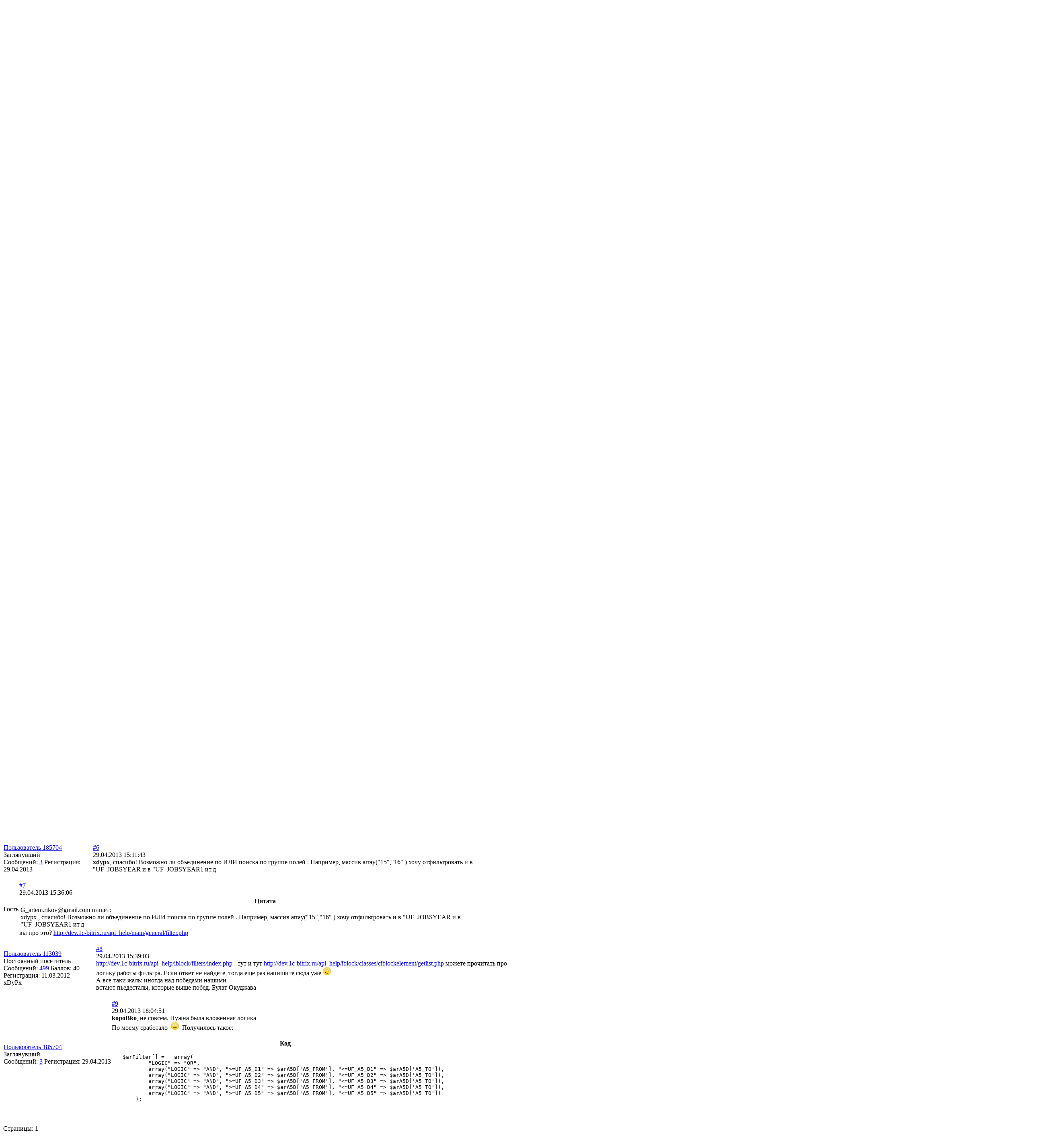

--- FILE ---
content_type: text/html; charset=utf-8
request_url: https://dev.1c-bitrix.ru/community/forums/messages/forum6/topic18257/message283563/
body_size: 14854
content:
<!DOCTYPE HTML>
<html lang="ru-RU" xmlns:fb="http://ogp.me/ns/fb#">
<head>

		<meta http-equiv="Content-Type" content="text/html; charset=utf-8" />
<meta name="description" content="День добрый.Делал вывод пользователей и столкнулся с такой задачей: &quot;Каким образом делается фильтр пользователей через UF?&quot;Код    $filter = Array(&#38;quot;ACTIVE&#38;quot;=&#38;gt;&#38;quot;Y&#38;quot;,&#38;quot;GROUPS_ID&#38;quot;=&#38;gt;Array(5)); $rsUsers = CUser::GetList(($by=&#38;quot;id&#38;quot;), ($order=&#38;quot;desc&#38;quot;), $filter, Array(&#38;quot;SELECT&#38;quot; =&#38;gt; array(&#38;quot;UF_SPECIAL&#38;quot;, &#38;quot;UF_JOBSYEAR&#38;quot;, &#38;quot;UF_WORK_CITY&#38;quot;)));" />
<script data-skip-moving="true">(function(w, d, n) {var cl = "bx-core";var ht = d.documentElement;var htc = ht ? ht.className : undefined;if (htc === undefined || htc.indexOf(cl) !== -1){return;}var ua = n.userAgent;if (/(iPad;)|(iPhone;)/i.test(ua)){cl += " bx-ios";}else if (/Windows/i.test(ua)){cl += ' bx-win';}else if (/Macintosh/i.test(ua)){cl += " bx-mac";}else if (/Linux/i.test(ua) && !/Android/i.test(ua)){cl += " bx-linux";}else if (/Android/i.test(ua)){cl += " bx-android";}cl += (/(ipad|iphone|android|mobile|touch)/i.test(ua) ? " bx-touch" : " bx-no-touch");cl += w.devicePixelRatio && w.devicePixelRatio >= 2? " bx-retina": " bx-no-retina";if (/AppleWebKit/.test(ua)){cl += " bx-chrome";}else if (/Opera/.test(ua)){cl += " bx-opera";}else if (/Firefox/.test(ua)){cl += " bx-firefox";}ht.className = htc ? htc + " " + cl : cl;})(window, document, navigator);</script>


<link href="/bitrix/js/main/core/css/core_image.min.css?16751825954908" type="text/css"  rel="stylesheet" />
<link href="/bitrix/js/ui/design-tokens/dist/ui.design-tokens.min.css?172728310023463" type="text/css"  rel="stylesheet" />
<link href="/bitrix/js/socialservices/css/ss.min.css?16655113494772" type="text/css"  rel="stylesheet" />
<link href="/bitrix/js/ui/fonts/opensans/ui.font.opensans.min.css?16655106042320" type="text/css"  rel="stylesheet" />
<link href="/bitrix/js/main/popup/dist/main.popup.bundle.min.css?176053911328056" type="text/css"  rel="stylesheet" />
<link href="/bitrix/js/main/loader/dist/loader.bundle.min.css?16114221762029" type="text/css"  rel="stylesheet" />
<link href="/bitrix/js/main/core/css/core_viewer.min.css?172728331258384" type="text/css"  rel="stylesheet" />
<link href="/bitrix/components/bitrix/forum/templates/.default/style.min.css?152638200014350" type="text/css"  rel="stylesheet" />
<link href="/bitrix/components/bitrix/forum/templates/.default/themes/gray/style.css?15263820005626" type="text/css"  rel="stylesheet" />
<link href="/bitrix/components/bitrix/forum/templates/.default/styles/additional.min.css?166551078510772" type="text/css"  rel="stylesheet" />
<link href="/bitrix/panel/main/popup.min.css?167518259520774" type="text/css"  rel="stylesheet" />
<link href="/bitrix/templates/dev.1c-bitrix-new/template_style.css?174296889567299" type="text/css"  data-template-style="true"  rel="stylesheet" />
<link href="/bitrix/templates/dev.1c-bitrix-new/media-queries.css?1526382000422" type="text/css"  data-template-style="true"  rel="stylesheet" />
<link href="/bitrix/templates/.default/styles/docco.css?15263820001776" type="text/css"  data-template-style="true"  rel="stylesheet" />
<link href="/bitrix/templates/.default/components/bitrix/system.auth.form/hd_loginform/style.css?1555068145539" type="text/css"  data-template-style="true"  rel="stylesheet" />
<link href="/bitrix/templates/dev.1c-bitrix-new/components/bitrix/search.title/hd_search/style.css?15263820002092" type="text/css"  data-template-style="true"  rel="stylesheet" />
<link href="/bitrix/templates/dev.1c-bitrix-new/components/bitrix/menu/gn_general/style.css?1526382000583" type="text/css"  data-template-style="true"  rel="stylesheet" />
<link href="/bitrix/templates/dev.1c-bitrix-new/components/bitrix/menu/ft_footer/style.css?1526382000583" type="text/css"  data-template-style="true"  rel="stylesheet" />
<link href="/bitrix/templates/1c_bitrix_2018/css/footer-social-networks.min.css?17316531561771" type="text/css"  data-template-style="true"  rel="stylesheet" />







<link rel="alternate" type="application/rss+xml" href="/community/forums/rss/rss2/topic/18257/" />



	
	
<meta name="twitter:card" content="summary_large_image" />
	<meta property="og:image" content="http://www.1c-bitrix.ru/images/shared/community.jpg"/>
				
			<title>1С-Битрикс Разработчикам - Фильтр пользователей по пользовательским полям</title>
	</head>
<body>
<script data-skip-moving="true" type="text/html" data-bx-gdpr-counter-loader="head">(function(w,d,s,l,i){w[l]=w[l]||[];w[l].push({'gtm.start':new Date().getTime(),event:'gtm.js'});var f=d.getElementsByTagName(s)[0],j=d.createElement(s),dl=l!='dataLayer'?'&l='+l:'';j.async=true;j.src='https://www.googletagmanager.com/gtm.js?id='+i+dl;f.parentNode.insertBefore(j,f);})(window,document,'script','dataLayer','GTM-NSRCCHQ');;(function(){(window.Image ? (new Image()) : document.createElement('img')).src =
		location.protocol + '//vk.com/rtrg?r=MlkSeu5ES0x2wGKeGzuoGPtjxWWDYWnFBn5r2z4XHR6OcHlyaY3ofYSkboCYuInWtXnX2yyCBdZJ/2rxLZLLiujPLlop1cVF4Kcp57wxCxMnlIEvgBjaIIaajcswXHuLYOiUomb0sH*/CYMYCLCBn4nfKoNSLxMFPDnsJetVGKU-&pixel_id=1000078383';

	(function (d, w, c) {
		(w[c] = w[c] || []).push(function() {
			try {
				w.yaCounter9405961 = new Ya.Metrika({
					id:9405961,
					clickmap:true,
					trackLinks:true,
					accurateTrackBounce:true,
					webvisor:true,
					trackHash:true
				});
			} catch(e) { }
		});

		var n = d.getElementsByTagName("script")[0],
			s = d.createElement("script"),
			f = function () { n.parentNode.insertBefore(s, n); };
		s.type = "text/javascript";
		s.async = true;
		s.src = "https://mc.yandex.ru/metrika/watch.js";

		if (w.opera == "[object Opera]") {
			d.addEventListener("DOMContentLoaded", f, false);
		} else { f(); }
	})(document, window, "yandex_metrika_callbacks");})();
</script>
		<script data-skip-moving="true" type="text/html" data-bx-gdpr-counter-loader="body"><noscript><iframe src="https://www.googletagmanager.com/ns.html?id=GTM-NSRCCHQ" height="0" width="0" style="display:none;visibility:hidden"></iframe></noscript><noscript><div><img src="//mc.yandex.ru/watch/9405961" style="position:absolute; left:-9999px;" alt="" /></div></noscript></script>
		<script data-skip-moving="true">!function(){function e(n){t(),n.currentTarget.removeEventListener(n.type,e)}function t(){if(window.isGtmInitialized)return!1;window.isGtmInitialized=!0,function(e,t,n,o,i,r,b){let c=e.location.search.match(new RegExp("[?&]"+encodeURIComponent("enable_counters_initialization")+"=([^&]*)"))||[];if("Y"!==decodeURIComponent(c[1])&&t.cookie.match(new RegExp("(?:^|; )"+"DEV_OFFICE_USER".replace(/([\.$?*|{}\(\)\[\]\\\/\+^])/g,"\\$1")+"=([^;]*)")))return;let d=t.cookie.match(new RegExp("(?:^|; )"+"BITRIX_SM_USER_GDPR_SETTINGS".replace(/([\.$?*|{}\(\)\[\]\\\/\+^])/g,"\\$1")+"=([^;]*)"));d=d?decodeURIComponent(d[1]):b;let a=!0;if((d=JSON.parse(d)||{})[r]&&"N"===d[r].enabled&&(a=!1),a){let e,i,r=t.getElementsByTagName(n)[0],d=r.parentNode,a=t.querySelectorAll("["+o+"]");for(let c in a)if(a.hasOwnProperty(c)){let l=a[c],s=l.getAttribute(o),u=l.innerHTML;if(u)switch(s){case"head":(e=t.createElement(n)).async=!0,e.innerHTML=u,d.insertBefore(e,r);break;case"body":(e=t.createElement("DIV")).innerHTML=u,i=e.childNodes;for(let e=0;e<i.length;e++)t.body.insertBefore(i[e],t.body.nextSibling)}l.parentNode.removeChild(l)}}}(window,document,"script","data-bx-gdpr-counter-loader",0,"analytical","{\"necessary\":{\"isMain\":\"Y\",\"type\":\"necessary\",\"enabled\":\"Y\",\"changingAllowed\":\"Y\"},\"analytical\":{\"type\":\"analytical\",\"enabled\":\"Y\",\"changingAllowed\":\"Y\"}}")}t()}();</script>			<div class="wrap" id="bx-all-page-content">
		<div class="wrap_tn_top_nav">
			<div class="tn_top_nav">
				<ul class="tn_top_nav_cn" id='tn_top_nav_cn'>
	<li  ><a href = "https://www.1c-bitrix.ru/"> Клиентам </a></li>
		<li  ><a href = "https://partners.1c-bitrix.ru/"> Партнерам </a></li>
		<li  ><a href = "https://partners24.1c-bitrix.ru"> Партнерам24 </a></li>
		<li class="current" ><a href = "https://dev.1c-bitrix.ru/"> Разработчикам </a></li>
		<li  ><a href = "https://www.bitrix24.ru/"> Битрикс24 </a></li>
	
<li class="more open"><a href="#">Ещё <span></span></a>
		<ul>
			<li  ><a href="https://enterprise.1c-bitrix.ru/">Крупные внедрения									<span class="arrow"></span>
								</a>
			</li>
			<li  ><a href="https://marketplace.1c-bitrix.ru/">Маркетплейс								</a>
			</li>
			<li  ><a href="https://1c.1c-bitrix.ru/">Интеграция с 1С								</a>
			</li>
		</ul>
	</li>
</ul>							</div>
		</div>
		<div class="wpap_hd_header">
			<div class="hd_header">
				<table>
					<tr>
						<td class="hd_logo">
							<a href="/">
																	<img src="/bitrix/templates/1c-bitrix-new/images/logo.png" border="0" width="178" height="63" title="1С-Битрикс. Быстро. Просто. Эффективно."  />															</a>
						</td> <!-- Тег h1 ставится только на главной странице -->
						<td class="hd_slogan dev-color-text">
							<span class="dev-title">
								Разработчикам							</span>
						</td>
						<td class="hd_signin">
							<div id="hd_signin" class="hd_signin">
<!--'start_frame_cache_hd_signin'-->	<div style="position:relative;">
<span></span>
<a onclick="return systemAuthFormComponent_openBlock()" href="#">Авторизация</a>
<div id="hd_loginform_container" class="hd_loginform_container" style="display:none" >
	<div onclick="return systemAuthFormComponent_closeBlock()" class="hd_loginform_container_close"></div>
	<div class="hd_loginform">
				<div class="arrow"></div>
		<form name="system_auth_form6zOYVN" method="post" target="_top" action="/auth/">
							<input type="hidden" name="backurl" value="/community/forums/messages/forum6/topic18257/message283563/index.php" />
										<input type="hidden" name="AUTH_FORM" value="Y" />
				<input type="hidden" name="TYPE" value="AUTH" />
			<input placeholder="Логин" id='USER_LOGIN_INPUT' tabindex="10" name="USER_LOGIN" value="" type="text"/>
			<input placeholder="Пароль" name="USER_PASSWORD" tabindex="20" type="password"/>

			
							<input type="checkbox" id="USER_REMEMBER" tabindex="40" name="USER_REMEMBER" value="Y" checked="checked" />
				<label for="USER_REMEMBER">Запомнить меня</label><br /><br />
						<table>
				<tr>
					<td>
						<input tabindex="50" type="submit" class="bt_green" value="Войти"/>
					</td>
					<td>
						<noindex>
							<div style="text-align: left">
								<a href="/auth/?forgot_password=yes&amp;backurl=%2Fcommunity%2Fforums%2Fmessages%2Fforum6%2Ftopic18257%2Fmessage283563%2Findex.php" rel="nofollow">Забыли свой пароль?</a><br />
																	<a href="/auth/?register=yes&amp;backurl=%2Fcommunity%2Fforums%2Fmessages%2Fforum6%2Ftopic18257%2Fmessage283563%2Findex.php" rel="nofollow">Регистрация</a>
															</div>
						</noindex>
					</td>
				</tr>
			</table>
							<div class="bx-auth-lbl">Войти как пользователь:</div>
				<div class="bx-auth-serv-icons">
	<a title="Битрикс24" href="javascript:void(0)" onclick="BxShowAuthFloat('Bitrix24Net', 'form')"><i class="bx-ss-icon bitrix24"></i></a>
	<a title="ВКонтакте" href="javascript:void(0)" onclick="BxShowAuthFloat('VKontakte', 'form')"><i class="bx-ss-icon vkontakte"></i></a>
	<a title="Мой Мир" href="javascript:void(0)" onclick="BxShowAuthFloat('MyMailRu', 'form')"><i class="bx-ss-icon mymailru"></i></a>
</div>
					</form>
					<div style="display:none">
<div id="bx_auth_float" class="bx-auth-float">


<div class="bx-auth">
	<form method="post" name="bx_auth_servicesform" target="_top" action="/community/forums/messages/forum6/topic18257/message283563/index.php?login=yes">
					<div class="bx-auth-title">Войти как пользователь</div>
			<div class="bx-auth-note">Вы можете войти на сайт, если вы зарегистрированы на одном из этих сервисов:</div>
							<div class="bx-auth-services">
									<div><a href="javascript:void(0)" onclick="BxShowAuthService('Bitrix24Net', 'form')" id="bx_auth_href_formBitrix24Net"><i class="bx-ss-icon bitrix24"></i><b>Битрикс24</b></a></div>
									<div><a href="javascript:void(0)" onclick="BxShowAuthService('VKontakte', 'form')" id="bx_auth_href_formVKontakte"><i class="bx-ss-icon vkontakte"></i><b>ВКонтакте</b></a></div>
									<div><a href="javascript:void(0)" onclick="BxShowAuthService('MyMailRu', 'form')" id="bx_auth_href_formMyMailRu"><i class="bx-ss-icon mymailru"></i><b>Мой Мир</b></a></div>
							</div>
							<div class="bx-auth-line"></div>
				<div class="bx-auth-service-form" id="bx_auth_servform" style="display:none">
												<div id="bx_auth_serv_formBitrix24Net" style="display:none"><a href="javascript:void(0)" onclick="BX.util.popup('https://auth2.bitrix24.net/oauth/authorize/?user_lang=ru&amp;client_id=site.5440cbbf6f6692.76516444&amp;redirect_uri=https%3A%2F%2Fdev.1c-bitrix.ru%2Fcommunity%2Fforums%2Fmessages%2Fforum6%2Ftopic18257%2Fmessage283563%2Findex.php%3Fauth_service_id%3DBitrix24Net&amp;scope=auth,client&amp;response_type=code&amp;mode=popup&amp;state=dv.0.61a4da90192033a095214c26d1e9ebc435ccbacd88ca542ad22932a5', 800, 600)" class="bx-ss-button bitrix24net-button bitrix24net-button-ru"></a><span class="bx-spacer"></span><span>Используйте вашу учетную запись на Битрикс24 для входа на сайт.</span></div>
																<div id="bx_auth_serv_formVKontakte" style="display:none"><a href="javascript:void(0)" onclick="BX.util.popup('https://id.vk.ru/authorize?client_id=2234924&amp;redirect_uri=https%3A%2F%2Fdev.1c-bitrix.ru%2Fbitrix%2Ftools%2Foauth%2Fvkontakte.php&amp;scope=friends,offline,email&amp;response_type=code&amp;code_challenge_method=S256&amp;code_challenge=BqbrL-YvSQT6D5YST2E2cFK9xjDjx3UZyxwjkAK7n20&amp;state=[base64]%3D%3D', 660, 425)" class="bx-ss-button vkontakte-button"></a><span class="bx-spacer"></span><span>Используйте вашу учетную запись VKontakte для входа на сайт.</span></div>
																<div id="bx_auth_serv_formMyMailRu" style="display:none"><a href="javascript:void(0)" onclick="BX.util.popup('https://connect.mail.ru/oauth/authorize?client_id=602565&amp;redirect_uri=https://dev.1c-bitrix.ru/community/forums/messages/forum6/topic18257/message283563/index.php?auth_service_id=MyMailRu&amp;response_type=code&amp;state=site_id%3Ddv%26backurl%3D%2Fcommunity%2Fforums%2Fmessages%2Fforum6%2Ftopic18257%2Fmessage283563%2Findex.php%3Fcheck_key%3D82245f447b4d2c5aefca620bbac1d4cb', 580, 400)" class="bx-ss-button mymailru-button"></a><span class="bx-spacer"></span><span>Используйте вашу учетную запись Мой Мир@Mail.ru для входа на сайт.</span></div>
									</div>
				<input type="hidden" name="auth_service_id" value="" />
	</form>
</div>

</div>
</div>
			</div>
</div>
</div>

<!--'end_frame_cache_hd_signin'--></div>
						</td>
						<td class="hd_cart">
													</td>
						<td class="hd_search">
									<span></span>
		<form action="/search/">
			<div class="hd_search_box">
				<input type="text" name="q" id="title-search-input" autocomplete="off" placeholder="Поиск" />
				<input type="submit" value=""/>
			</div>
		</form>
		<div id="top-menu-search" class="hd_top_menu_search"></div>
						</td>
					</tr>
				</table>
			</div>
		</div>
		<div class="wrap_gn_general_nav">
		
<div id="gn_general_nav" class="gn_general_nav">
	<ul id="ul_gn_general_nav">
		<li  ><a href="/"><span></span></a></li> <!-- .current активный пункт меню -->
					<li  ><a href="/docs/">Документация</a>
							<ul>
									<li class="" >
						<a href="/docs/what-s-new.php" >Что нового?</a>
											</li>
									<li class="" >
						<a href="/docs/php.php" >Управление сайтом</a>
											</li>
									<li class="" >
						<a href="/docs/portal.php" >Корпоративный портал</a>
											</li>
									<li class="" >
						<a href="/docs/bitriks24.php" >Битрикс24</a>
											</li>
									<li class="" >
						<a href="/docs/solutions.php" >Отраслевые решения</a>
											</li>
									<li class="" >
						<a href="/docs/solution.php" >Маркет</a>
											</li>
									<li class="" >
						<a href="/docs/versions.php" >История версий</a>
											</li>
								</ul>
						</li>
					<li  ><a href="/learning/">Обучение и сертификация</a>
							<ul>
									<li class="" >
						<a href="/learning/index.php" >Онлайн-курсы и сертификация</a>
											</li>
									<li class="" >
						<a href="/learning/dev.php" >Короткие курсы для быстрого старта</a>
											</li>
									<li class="" >
						<a href="/learning/certification.php" >Сертификация разработчиков</a>
											</li>
									<li class="" >
						<a href="https://www.1c-bitrix.ru/partners/check_cert.php" >Проверка сертификата</a>
											</li>
									<li class="" >
						<a href="/learning/mylearning.php" >Мое обучение</a>
											</li>
								</ul>
						</li>
					<li  ><a href="/support/">Центр поддержки</a>
							<ul>
									<li class="" >
						<a href="/support/index.php" >Поддержка</a>
											</li>
									<li class="" >
						<a href="/support/faq/" >FAQ</a>
											</li>
									<li class="" >
						<a href="/support/ticket.php" >Мои обращения</a>
											</li>
								</ul>
						</li>
					<li  ><a href="/community/">Сообщество</a>
							<ul>
									<li class="" >
						<a href="/community/blogs/" >Блоги Битрикс</a>
											</li>
									<li class="" >
						<a href="/community/webdev-blogs/" >Блоги веб-разработчиков</a>
											</li>
									<li class="" >
						<a href="/community/forums/" >Общие форумы</a>
											</li>
									<li class="more" >
						<a href="/community/webdev/" >Веб-разработчики</a>
						<ul><li><a href="/community/webdev/index.php">Моя страница</a></li><li><a href="/community/webdev/group/search/">Группы</a></li></ul>					</li>
								</ul>
						</li>
					<li  ><a href="/docs/articles/">Статьи</a>
							<ul>
									<li class="" >
						<a href="/docs/articles/archive/" >Архив</a>
											</li>
								</ul>
						</li>
			</ul>
</div>
	</div>
		<div class="wrap_cn_container">
		<div class="cn_container">
			<div class="workarea"style="width:100%; max-width: 100%;float: none;">
                                    <div class="telegram-channel">
                        <a class="telegram-channel__link" href="https://t.me/+T8CVaBeQiigzZDdi" target="_blank">
                            <figure class="telegram-channel__fig">
                                <img class="telegram-channel__img"
                                     src="/images/content_ru/banner/telegram_channel/banner_type_2.png"
                                     alt="telegram_channel"
                                >
                            </figure>
                        </a>
                    </div>
                    									<div class="breadcrumbs"><ul><li><a href="/" title="Главная">Главная</a></li><li><a href="/community/" title="Общение">Общение</a></li><li><a href="/community/forums/" title="Форумы">Форумы</a></li><li><a href="/community/forums/group1/" title="Общие форумы">Общие форумы</a></li><li><a href="/community/forums/forum6/" title="Управление сайтом (Гостевой форум)">Управление сайтом (Гостевой форум)</a></li><li class="current"><a href="/community/forums/messages/forum6/topic18257/message283563/index.php">Фильтр пользователей по пользовательским полям</a></li></ul><div class="clearboth"></div></div>								<div class="wa_page ">
					<h1 class="">Фильтр пользователей по пользовательским полям</h1>
					<div class="wa_post" id="page-post">
		 
<div id="forum" class="forum"><div class="forum-info-box forum-menu-box">
	<div class="forum-info-box-inner">
		<span class="forum-menu-item forum-menu-item-first forum-menu-search"><noindex><a href="/community/forums/search/" rel="nofollow"><span>Поиск</span></a></noindex>&nbsp;</span>
		<span class="forum-menu-item  forum-menu-rules"><a href="/community/forums/rules/"><span>Правила</span></a>&nbsp;</span>
		<span class="forum-menu-item forum-menu-item-last forum-menu-authorize">

<a href="/community/forums/messages/forum6/topic18257/message283563/index.php?login=yes" rel="nofollow"><span>Войти</span></a>
				</div>
</div>
<div class="forum-breadcrumb forum-breadcrumb-top"><span class="forum-crumb-item forum-crumb-first"><a href="/community/forums/" title="Форумы">Форумы</a></span> <span class="forum-crumb-item"> <span>&raquo;&nbsp;</span><a href="/community/forums/group1/" title="Общие форумы">Общие форумы</a></span> <span class="forum-crumb-item"> <span>&raquo;&nbsp;</span><a href="/community/forums/forum6/" title="Управление сайтом (Гостевой форум)">Управление сайтом (Гостевой форум)</a></span></div><div class="forum-navigation-box forum-navigation-top">
	<div class="forum-page-navigation">
			<span class="forum-page-title">Страницы:</span>
		<span class="forum-page-first forum-page-current">1</span>
	</div>
	<div class="forum-clear-float"></div>
</div>
<div class="forum-header-box">
	<div class="forum-header-options">
<span class="forum-option-feed"><noindex><a rel="nofollow" href="/community/forums/rss/rss2/topic/18257/" onclick="window.location='/community/forums/rss/default/topic/18257/'; return false;">RSS</a></noindex></span>	</div>
	<div class="forum-header-title"><span>
Фильтр пользователей по пользовательским полям	</span></div>
</div>

<div class="forum-block-container">
	<div class="forum-block-outer">
	<!--FORUM_INNER--><div class="forum-block-inner">

<!--MSG_100361-->
<table cellspacing="0" border="0" class="forum-post-table forum-post-first forum-post-odd " id="message_block_100361" bx-author-name="Boss IT" bx-author-id="17795">
	<tbody>
	<tr>
		<td class="forum-cell-user">
			<span style='position:absolute;'><a  id="message100361">&nbsp;</a></span>			<div class="forum-user-info">

									<a href="/community/webdev/user/17795/">Пользователь 17795</a>
									<div
					class="forum-user-status "><span>Эксперт</span></div>
								<div class="forum-user-additional">
										<span>Сообщений: <span><noindex><a rel="nofollow" href="/community/forums/user/17795/post/all/">242</a></noindex></span></span>
										<span>Баллов: <span>52</span></span>
										<span>Регистрация: <span>17.11.2007</span></span>
									</div>
							</div>
		</td>
		<td class="forum-cell-post">
			<div class="forum-post-date">
				<div class="forum-post-number">
					<noindex><a rel="nofollow" href="/community/forums/messages/forum6/topic18257/message100361/#message100361" onclick="prompt(this.title + ' [' + this.innerHTML + ']', (location.protocol + '//' + location.host + this.getAttribute('href'))); return false;" title="Ссылка на это сообщение">#1</a></noindex>
					</div>
								<span>01.06.2009 10:40:26</span>
			</div>
			<div class="forum-post-entry">
				<div class="forum-post-text" id="message_text_100361">День добрый.<br />Делал вывод пользователей и столкнулся с такой задачей: <br />&quot;Каким образом делается фильтр пользователей через UF?&quot;<br /><br /><div class="entry-code"><table class="forum-code"><thead><tr><th>Код</th></tr></thead><tbody><tr><td><pre>$filter = Array("ACTIVE"=&#62;"Y","GROUPS_ID"=&#62;Array(5));
$rsUsers = CUser::GetList(($by="id"), ($order="desc"), $filter, Array("SELECT" =&#62; array("UF_SPECIAL", "UF_JOBSYEAR", "UF_WORK_CITY"))); </pre></td></tr></tbody></table></div></div>
							</div>
					</td>
	</tr>
	<tr>
		<td class="forum-cell-contact">
			<div class="forum-contact-links">
								&nbsp;
							</div>
		</td>
		<td class="forum-cell-actions">
			<div class="forum-action-links">
				&nbsp;			</div>
		</td>
	</tr>
	</tbody>
	</table><!--MSG_END_100361-->
<!--MSG_100362-->
<table cellspacing="0" border="0" class="forum-post-table forum-post-even " id="message_block_100362" bx-author-name="Uran" bx-author-id="26036">
	<tbody>
	<tr>
		<td class="forum-cell-user">
			<span style='position:absolute;'><a  id="message100362">&nbsp;</a></span>			<div class="forum-user-info">

									<a href="/community/webdev/user/26036/">Пользователь 26036</a>
									<div
					class="forum-user-status "><span>Постоянный посетитель</span></div>
								<div class="forum-user-additional">
										<span>Сообщений: <span><noindex><a rel="nofollow" href="/community/forums/user/26036/post/all/">157</a></noindex></span></span>
										<span>Баллов: <span>20</span></span>
										<span>Регистрация: <span>23.06.2008</span></span>
									</div>
							</div>
		</td>
		<td class="forum-cell-post">
			<div class="forum-post-date">
				<div class="forum-post-number">
					<noindex><a rel="nofollow" href="/community/forums/messages/forum6/topic18257/message100362/#message100362" onclick="prompt(this.title + ' [' + this.innerHTML + ']', (location.protocol + '//' + location.host + this.getAttribute('href'))); return false;" title="Ссылка на это сообщение">#2</a></noindex>
					</div>
								<span>01.06.2009 10:51:37</span>
			</div>
			<div class="forum-post-entry">
				<div class="forum-post-text" id="message_text_100362">$filter = Array( &nbsp; &nbsp;"UF_JOBSYEAR"=&gt; "15",);</div>
							</div>
					</td>
	</tr>
	<tr>
		<td class="forum-cell-contact">
			<div class="forum-contact-links">
								&nbsp;
							</div>
		</td>
		<td class="forum-cell-actions">
			<div class="forum-action-links">
				&nbsp;			</div>
		</td>
	</tr>
	</tbody>
	</table><!--MSG_END_100362-->
<!--MSG_100380-->
<table cellspacing="0" border="0" class="forum-post-table forum-post-odd " id="message_block_100380" bx-author-name="Boss IT" bx-author-id="17795">
	<tbody>
	<tr>
		<td class="forum-cell-user">
			<span style='position:absolute;'><a  id="message100380">&nbsp;</a></span>			<div class="forum-user-info">

									<a href="/community/webdev/user/17795/">Пользователь 17795</a>
									<div
					class="forum-user-status "><span>Эксперт</span></div>
								<div class="forum-user-additional">
										<span>Сообщений: <span><noindex><a rel="nofollow" href="/community/forums/user/17795/post/all/">242</a></noindex></span></span>
										<span>Баллов: <span>52</span></span>
										<span>Регистрация: <span>17.11.2007</span></span>
									</div>
							</div>
		</td>
		<td class="forum-cell-post">
			<div class="forum-post-date">
				<div class="forum-post-number">
					<noindex><a rel="nofollow" href="/community/forums/messages/forum6/topic18257/message100380/#message100380" onclick="prompt(this.title + ' [' + this.innerHTML + ']', (location.protocol + '//' + location.host + this.getAttribute('href'))); return false;" title="Ссылка на это сообщение">#3</a></noindex>
					</div>
								<span>01.06.2009 12:40:59</span>
			</div>
			<div class="forum-post-entry">
				<div class="forum-post-text" id="message_text_100380">Спасибо.<br />Невнимательно пробовал до этого.</div>
							</div>
					</td>
	</tr>
	<tr>
		<td class="forum-cell-contact">
			<div class="forum-contact-links">
								&nbsp;
							</div>
		</td>
		<td class="forum-cell-actions">
			<div class="forum-action-links">
				&nbsp;			</div>
		</td>
	</tr>
	</tbody>
	</table><!--MSG_END_100380-->
<!--MSG_283553-->
<table cellspacing="0" border="0" class="forum-post-table forum-post-even " id="message_block_283553" bx-author-name="G_artem.rikov@gmail.com" bx-author-id="185704">
	<tbody>
	<tr>
		<td class="forum-cell-user">
			<span style='position:absolute;'><a  id="message283553">&nbsp;</a></span>			<div class="forum-user-info">

									<a href="/community/webdev/user/185704/">Пользователь 185704</a>
									<div
					class="forum-user-status "><span>Заглянувший</span></div>
								<div class="forum-user-additional">
										<span>Сообщений: <span><noindex><a rel="nofollow" href="/community/forums/user/185704/post/all/">3</a></noindex></span></span>
										<span>Регистрация: <span>29.04.2013</span></span>
									</div>
							</div>
		</td>
		<td class="forum-cell-post">
			<div class="forum-post-date">
				<div class="forum-post-number">
					<noindex><a rel="nofollow" href="/community/forums/messages/forum6/topic18257/message283553/#message283553" onclick="prompt(this.title + ' [' + this.innerHTML + ']', (location.protocol + '//' + location.host + this.getAttribute('href'))); return false;" title="Ссылка на это сообщение">#4</a></noindex>
					</div>
								<span>29.04.2013 14:22:32</span>
			</div>
			<div class="forum-post-entry">
				<div class="forum-post-text" id="message_text_283553">Подскажи как найти по множеству значений UF поля ? аналог SQL &nbsp;... IN (1,2,3 ..)<br />Возможен ли поиск по регулярке ?</div>
							</div>
					</td>
	</tr>
	<tr>
		<td class="forum-cell-contact">
			<div class="forum-contact-links">
								&nbsp;
							</div>
		</td>
		<td class="forum-cell-actions">
			<div class="forum-action-links">
				&nbsp;			</div>
		</td>
	</tr>
	</tbody>
	</table><!--MSG_END_283553-->
<!--MSG_283556-->
<table cellspacing="0" border="0" class="forum-post-table forum-post-odd " id="message_block_283556" bx-author-name="xdypx" bx-author-id="113039">
	<tbody>
	<tr>
		<td class="forum-cell-user">
			<span style='position:absolute;'><a  id="message283556">&nbsp;</a></span>			<div class="forum-user-info">

									<a href="/community/webdev/user/113039/">Пользователь 113039</a>
									<div
					class="forum-user-status "><span>Постоянный посетитель</span></div>
								<div class="forum-user-additional">
										<span>Сообщений: <span><noindex><a rel="nofollow" href="/community/forums/user/113039/post/all/">499</a></noindex></span></span>
										<span>Баллов: <span>40</span></span>
										<span>Регистрация: <span>11.03.2012</span></span>
									</div>
								<div class="forum-user-description"><span>xDyPx</span></div>
							</div>
		</td>
		<td class="forum-cell-post">
			<div class="forum-post-date">
				<div class="forum-post-number">
					<noindex><a rel="nofollow" href="/community/forums/messages/forum6/topic18257/message283556/#message283556" onclick="prompt(this.title + ' [' + this.innerHTML + ']', (location.protocol + '//' + location.host + this.getAttribute('href'))); return false;" title="Ссылка на это сообщение">#5</a></noindex>
					</div>
								<span>29.04.2013 14:40:51</span>
			</div>
			<div class="forum-post-entry">
				<div class="forum-post-text" id="message_text_283556"><div class="entry-quote"><table class="forum-quote"><thead><tr><th>Цитата</th></tr></thead><tbody><tr><td>G_artem.rikov@gmail.com пишет:<br />Подскажи как найти по множеству значений UF поля ? аналог SQL ... IN (1,2,3 ..)<br />Возможен ли поиск по регулярке ?</td></tr></tbody></table></div>$filter = Array( "UF_JOBSYEAR"=&gt; array("15","16") ) ;<br /><br />Есть поиск подстроки, вроде % надо подписывать к фильтруемому полю, но регулярки - это уже на пхп</div>
								<div class="forum-user-signature">
					<div class="forum-signature-line"></div>
					<span>А все-таки жаль: иногда над победами нашими<br />встают пьедесталы, которые выше побед. Булат Окуджава</span>
				</div>
							</div>
					</td>
	</tr>
	<tr>
		<td class="forum-cell-contact">
			<div class="forum-contact-links">
								&nbsp;
							</div>
		</td>
		<td class="forum-cell-actions">
			<div class="forum-action-links">
				&nbsp;			</div>
		</td>
	</tr>
	</tbody>
	</table><!--MSG_END_283556-->
<!--MSG_283563-->
<table cellspacing="0" border="0" class="forum-post-table forum-post-even " id="message_block_283563" bx-author-name="G_artem.rikov@gmail.com" bx-author-id="185704">
	<tbody>
	<tr>
		<td class="forum-cell-user">
			<span style='position:absolute;'><a  id="message283563">&nbsp;</a></span>			<div class="forum-user-info">

									<a href="/community/webdev/user/185704/">Пользователь 185704</a>
									<div
					class="forum-user-status "><span>Заглянувший</span></div>
								<div class="forum-user-additional">
										<span>Сообщений: <span><noindex><a rel="nofollow" href="/community/forums/user/185704/post/all/">3</a></noindex></span></span>
										<span>Регистрация: <span>29.04.2013</span></span>
									</div>
							</div>
		</td>
		<td class="forum-cell-post">
			<div class="forum-post-date">
				<div class="forum-post-number">
					<noindex><a rel="nofollow" href="/community/forums/messages/forum6/topic18257/message283563/#message283563" onclick="prompt(this.title + ' [' + this.innerHTML + ']', (location.protocol + '//' + location.host + this.getAttribute('href'))); return false;" title="Ссылка на это сообщение">#6</a></noindex>
					</div>
								<span>29.04.2013 15:11:43</span>
			</div>
			<div class="forum-post-entry">
				<div class="forum-post-text" id="message_text_283563"><b>xdypx</b>, спасибо! Возможно ли объединение по ИЛИ поиска по группе полей . Например, массив array("15","16" ) хочу отфильтровать и в "UF_JOBSYEAR и в "UF_JOBSYEAR1 ит.д</div>
							</div>
					</td>
	</tr>
	<tr>
		<td class="forum-cell-contact">
			<div class="forum-contact-links">
								&nbsp;
							</div>
		</td>
		<td class="forum-cell-actions">
			<div class="forum-action-links">
				&nbsp;			</div>
		</td>
	</tr>
	</tbody>
	</table><!--MSG_END_283563-->
<!--MSG_283567-->
<table cellspacing="0" border="0" class="forum-post-table forum-post-odd " id="message_block_283567" bx-author-name="kopoBko" bx-author-id="0">
	<tbody>
	<tr>
		<td class="forum-cell-user">
			<span style='position:absolute;'><a  id="message283567">&nbsp;</a></span>			<div class="forum-user-info">

								<div
					class="forum-user-status forum-user-guest-status"><span>Гость</span></div>
								<div class="forum-user-additional">
									</div>
							</div>
		</td>
		<td class="forum-cell-post">
			<div class="forum-post-date">
				<div class="forum-post-number">
					<noindex><a rel="nofollow" href="/community/forums/messages/forum6/topic18257/message283567/#message283567" onclick="prompt(this.title + ' [' + this.innerHTML + ']', (location.protocol + '//' + location.host + this.getAttribute('href'))); return false;" title="Ссылка на это сообщение">#7</a></noindex>
					</div>
								<span>29.04.2013 15:36:06</span>
			</div>
			<div class="forum-post-entry">
				<div class="forum-post-text" id="message_text_283567"><div class="entry-quote"><table class="forum-quote"><thead><tr><th>Цитата</th></tr></thead><tbody><tr><td>G_artem.rikov@gmail.com пишет:<br /> xdypx , спасибо! Возможно ли объединение по ИЛИ поиска по группе полей . Например, массив array("15","16" ) хочу отфильтровать и в "UF_JOBSYEAR и в "UF_JOBSYEAR1 ит.д</td></tr></tbody></table></div>вы про это? <noindex><a href="http://dev.1c-bitrix.ru/api_help/main/general/filter.php" target="_blank" rel="nofollow" >http://dev.1c-bitrix.ru/api_help/main/general/filter.php</a></noindex></div>
							</div>
					</td>
	</tr>
	<tr>
		<td class="forum-cell-contact">
			<div class="forum-contact-links">
								&nbsp;
							</div>
		</td>
		<td class="forum-cell-actions">
			<div class="forum-action-links">
				&nbsp;			</div>
		</td>
	</tr>
	</tbody>
	</table><!--MSG_END_283567-->
<!--MSG_283568-->
<table cellspacing="0" border="0" class="forum-post-table forum-post-even " id="message_block_283568" bx-author-name="xdypx" bx-author-id="113039">
	<tbody>
	<tr>
		<td class="forum-cell-user">
			<span style='position:absolute;'><a  id="message283568">&nbsp;</a></span>			<div class="forum-user-info">

									<a href="/community/webdev/user/113039/">Пользователь 113039</a>
									<div
					class="forum-user-status "><span>Постоянный посетитель</span></div>
								<div class="forum-user-additional">
										<span>Сообщений: <span><noindex><a rel="nofollow" href="/community/forums/user/113039/post/all/">499</a></noindex></span></span>
										<span>Баллов: <span>40</span></span>
										<span>Регистрация: <span>11.03.2012</span></span>
									</div>
								<div class="forum-user-description"><span>xDyPx</span></div>
							</div>
		</td>
		<td class="forum-cell-post">
			<div class="forum-post-date">
				<div class="forum-post-number">
					<noindex><a rel="nofollow" href="/community/forums/messages/forum6/topic18257/message283568/#message283568" onclick="prompt(this.title + ' [' + this.innerHTML + ']', (location.protocol + '//' + location.host + this.getAttribute('href'))); return false;" title="Ссылка на это сообщение">#8</a></noindex>
					</div>
								<span>29.04.2013 15:39:03</span>
			</div>
			<div class="forum-post-entry">
				<div class="forum-post-text" id="message_text_283568"><noindex><a href="http://dev.1c-bitrix.ru/api_help/iblock/filters/index.php" target="_blank" rel="nofollow" >http://dev.1c-bitrix.ru/api_help/iblock/filters/index.php</a></noindex> - тут и тут <noindex><a href="http://dev.1c-bitrix.ru/api_help/iblock/classes/ciblockelement/getlist.php" target="_blank" rel="nofollow" >http://dev.1c-bitrix.ru/api_help/iblock/classes/ciblockelement/getlist.php</a></noindex> можете прочитать про логику работы фильтра. Если ответ не найдете, тогда еще раз напишите сюда уже <img src="/upload/main/smiles/5/bx_smile_wink.png" border="0" data-code=";)" data-definition="UHD" alt=";)" style="width:20px;height:20px;" title="Шутливо" class="bx-smile" /></div>
								<div class="forum-user-signature">
					<div class="forum-signature-line"></div>
					<span>А все-таки жаль: иногда над победами нашими<br />встают пьедесталы, которые выше побед. Булат Окуджава</span>
				</div>
							</div>
					</td>
	</tr>
	<tr>
		<td class="forum-cell-contact">
			<div class="forum-contact-links">
								&nbsp;
							</div>
		</td>
		<td class="forum-cell-actions">
			<div class="forum-action-links">
				&nbsp;			</div>
		</td>
	</tr>
	</tbody>
	</table><!--MSG_END_283568-->
<!--MSG_283599-->
<table cellspacing="0" border="0" class="forum-post-table forum-post-last forum-post-odd " id="message_block_283599" bx-author-name="G_artem.rikov@gmail.com" bx-author-id="185704">
	<tbody>
	<tr>
		<td class="forum-cell-user">
			<span style='position:absolute;'><a  id="message283599">&nbsp;</a></span>			<div class="forum-user-info">

									<a href="/community/webdev/user/185704/">Пользователь 185704</a>
									<div
					class="forum-user-status "><span>Заглянувший</span></div>
								<div class="forum-user-additional">
										<span>Сообщений: <span><noindex><a rel="nofollow" href="/community/forums/user/185704/post/all/">3</a></noindex></span></span>
										<span>Регистрация: <span>29.04.2013</span></span>
									</div>
							</div>
		</td>
		<td class="forum-cell-post">
			<div class="forum-post-date">
				<div class="forum-post-number">
					<noindex><a rel="nofollow" href="/community/forums/messages/forum6/topic18257/message283599/#message283599" onclick="prompt(this.title + ' [' + this.innerHTML + ']', (location.protocol + '//' + location.host + this.getAttribute('href'))); return false;" title="Ссылка на это сообщение">#9</a></noindex>
					</div>
								<span>29.04.2013 18:04:51</span>
			</div>
			<div class="forum-post-entry">
				<div class="forum-post-text" id="message_text_283599"><b>kopoBko</b>, не совсем. Нужна была вложенная логика <br />По моему сработало &nbsp;<img src="/upload/main/smiles/5/bx_smile_smile.png" border="0" data-code=":)" data-definition="UHD" alt=":)" style="width:20px;height:20px;" title="С улыбкой" class="bx-smile" /> &nbsp;Получилось такое:<br /><br /><div class="entry-code"><table class="forum-code"><thead><tr><th>Код</th></tr></thead><tbody><tr><td><pre>&nbsp;&nbsp;&nbsp;$arFilter&#91;&#93; =&nbsp;&nbsp;&nbsp;array(
&nbsp;&nbsp;&nbsp;&nbsp;&nbsp;&nbsp;&nbsp;&nbsp;&nbsp;&nbsp;&nbsp;"LOGIC" =&#62; "OR",&nbsp;&nbsp;&nbsp;&nbsp;&nbsp;&nbsp;&nbsp;
&nbsp;&nbsp;&nbsp;&nbsp;&nbsp;&nbsp;&nbsp;&nbsp;&nbsp;&nbsp;&nbsp;array("LOGIC" =&#62; "AND", "&#62;=UF_A5_D1" =&#62; $arA5D&#91;'A5_FROM'&#93;, "&#60;=UF_A5_D1" =&#62; $arA5D&#91;'A5_TO'&#93;),
&nbsp;&nbsp;&nbsp;&nbsp;&nbsp;&nbsp;&nbsp;&nbsp;&nbsp;&nbsp;&nbsp;array("LOGIC" =&#62; "AND", "&#62;=UF_A5_D2" =&#62; $arA5D&#91;'A5_FROM'&#93;, "&#60;=UF_A5_D2" =&#62; $arA5D&#91;'A5_TO'&#93;),
&nbsp;&nbsp;&nbsp;&nbsp;&nbsp;&nbsp;&nbsp;&nbsp;&nbsp;&nbsp;&nbsp;array("LOGIC" =&#62; "AND", "&#62;=UF_A5_D3" =&#62; $arA5D&#91;'A5_FROM'&#93;, "&#60;=UF_A5_D3" =&#62; $arA5D&#91;'A5_TO'&#93;),
&nbsp;&nbsp;&nbsp;&nbsp;&nbsp;&nbsp;&nbsp;&nbsp;&nbsp;&nbsp;&nbsp;array("LOGIC" =&#62; "AND", "&#62;=UF_A5_D4" =&#62; $arA5D&#91;'A5_FROM'&#93;, "&#60;=UF_A5_D4" =&#62; $arA5D&#91;'A5_TO'&#93;),
&nbsp;&nbsp;&nbsp;&nbsp;&nbsp;&nbsp;&nbsp;&nbsp;&nbsp;&nbsp;&nbsp;array("LOGIC" =&#62; "AND", "&#62;=UF_A5_D5" =&#62; $arA5D&#91;'A5_FROM'&#93;, "&#60;=UF_A5_D5" =&#62; $arA5D&#91;'A5_TO'&#93;)&nbsp;&nbsp;&nbsp;&nbsp;&nbsp;
&nbsp;&nbsp;&nbsp;&nbsp;&nbsp;&nbsp;&nbsp;); </pre></td></tr></tbody></table></div></div>
							</div>
					</td>
	</tr>
	<tr>
		<td class="forum-cell-contact">
			<div class="forum-contact-links">
								&nbsp;
							</div>
		</td>
		<td class="forum-cell-actions">
			<div class="forum-action-links">
				&nbsp;			</div>
		</td>
	</tr>
	</tbody>
					<tfoot>
					<tr>
						<td colspan="5" class="forum-column-footer">
							<div class="forum-footer-inner">							&nbsp;
</div>
						</td>
					</tr>
				</tfoot>
			</table><!--MSG_END_283599-->
		</div><!--FORUM_INNER_END-->
	</div>
</div>
<div class="forum-navigation-box forum-navigation-bottom">
	<div class="forum-page-navigation">
			<span class="forum-page-title">Страницы:</span>
		<span class="forum-page-first forum-page-current">1</span>
	</div>
	<div class="forum-clear-float"></div>
</div>

<div class='forum_post_form'></div> </div>
 
<div class="clearboth"></div>
</div>
<div class="clearboth"></div>
</div>
</div>

<div class="clearboth"></div>
</div>
</div>
</div>
<div class="clearboth"></div>
<div class="wrap_ft_footer">
	<div class="ft_footer">
		
<div class="ft_nav">
	<h3>
		Продукты	</h3>
	<ul>
					<li><h4><a href="https://www.1c-bitrix.ru/products/cms/">Управление сайтом</a></h4></li>
					<li><h4><a href="https://www.1c-bitrix.ru/products/bitrix24/">Битрикс24</a></h4></li>
					<li><h4><a href="https://www.1c-bitrix.ru/products/crm-store/">Интернет-магазин + CRM</a></h4></li>
			</ul>
</div>
		
<div class="ft_nav">
	<h3>
		Решения	</h3>
	<ul>
					<li><h4><a href="https://www.1c-bitrix.ru/solutions/eshop/">Для интернет-магазинов</a></h4></li>
					<li><h4><a href="https://marketplace.1c-bitrix.ru/">Каталог готовых решений</a></h4></li>
			</ul>
</div>
		
<div class="ft_nav">
	<h3>
		Внедрение	</h3>
	<ul>
					<li><h4><a href="https://www.1c-bitrix.ru/partners/">Выбрать партнера</a></h4></li>
					<li><h4><a href="https://www.1c-bitrix.ru/partners/check_partner.php">Проверить партнера</a></h4></li>
					<li><h4><a href="https://partners.1c-bitrix.ru/program/partner_types.php">Стать партнером</a></h4></li>
			</ul>
</div>
		<div class="ft_contacts">
			<span class="tel"></span>
			<a href="http://www.1c-bitrix.ru/about/contacts.php">Контакты</a>			
<div class="footer-social-networks footer-social-networks_padding-y-5">
	<ul class="footer-social-networks-list">
		<li class="footer-social-networks-item">
			<a href="http://vk.com/1cbitrix" target="blank" class="footer-social-networks-item-link vk"></a>
		</li>
		<li class="footer-social-networks-item">
			<a href="https://ok.ru/bitrix24crm" target="blank" class="footer-social-networks-item-link ok"></a>
		</li>
		<li class="footer-social-networks-item">
			<a href="https://tenchat.ru/bitrix24" target="blank" class="footer-social-networks-item-link tc"></a>
		</li>
		<li class="footer-social-networks-item">
			<a href="https://t.me/bitrix24_ru" target="blank" class="footer-social-networks-item-link telegram"></a>
		</li>
		<li class="footer-social-networks-item">
			<a href="https://habrahabr.ru/company/bitrix/blog/" target="blank" class="footer-social-networks-item-link habrhabr"></a>
		</li>
	</ul>
</div>
						<!-- vCard / microformat
				Элементы с классом .dn - это скрытый контент для поисковых ботов
				Классы  у span необходимо сохранить -->
			<div class="vcard dn">
				<span class="fn org">1С-Битрикс</span>
				<span class="url">http://www.1c-bitrix.ru</span>
				<span class="email">
							<span class="type">Общие вопросы</span>
							<span class="value">info@1c-bitrix.ru</span>
						</span>
				<span class="email">
							<span class="type">Приобретение и лицензирование продуктов</span>:
							<span class="value">sales@1c-bitrix.ru</span>
						</span>
				<span class="email">
							<span class="type">Маркетинг/мероприятия/PR</span>
							<span class="value">marketing@1c-bitrix.ru</span>
						</span>
				<span class="email">
							<span class="type">Партнерская программа</span>
							<span class="value">partners@1c-bitrix.ru</span>
						</span>
				<span class="workhours">Мы работаем с 10:00 до 19:00 по московскому времени.</span>
				<span class="adr">
							<span class="type">Офис в Москве</span>
							<span class="postal-code">127287</span>
							<span class="country-name">Россия</span>
							<span class="region">Московская область</span>
							<span class="locality">Москва</span>
							<span class="street-address">2-я Хуторская улица дом 38А строение 9</span>
						</span>

				<span class="tel">
							<span class="type">Офис в Калининграде</span>
							<span class="value">+7 (4012) 51-05-64</span>
						</span>
				<span class="adr">
							<span class="type">Офис в Калининграде</span>
							<span class="postal-code">236001</span>
							<span class="country-name">Россия</span>
							<span class="region">Калининградская область</span>
							<span class="locality">Калининград</span>
							<span class="street-address">Московский проспект 261</span>
						</span>

				<span class="email">
							<span class="type">Офис в Киеве</span>
							<span class="value">ukraine@1c-bitrix.ru</span>
						</span>
				<span class="tel">
							<span class="type">Телефон в Киеве</span>
							<span class="value">+3 (8044)221-55-33</span>
						</span>
				<span class="adr">
							<span class="type">Офис в Киеве</span>
							<span class="postal-code">01033</span>
							<span class="country-name">Украина</span>
							<span class="region">Калининградская область</span>
							<span class="locality">Киев</span>
							<span class="street-address">улица Шота Руставели 39/41</span>
							<span class="extended-address">офис 1507</span>
						</span>
				<img class="logo" alt="" src="/bitrix/templates/dev.1c-bitrix-new/images/vlogo.png"></img>
			</div>
			<!-- end vCard -->
		</div>
		<div class="clearboth"></div>
		<div class="ft_copyright">
			<p>© 2001-2026 «Битрикс», «1С-Битрикс». Работает на 1С-Битрикс: Управление сайтом.&nbsp;&nbsp;&nbsp;&nbsp;&nbsp; 	<img alt="Контент для лиц от 16 лет и старше" src="/bitrix/templates/dev.1c-bitrix-new/images/16.png" border="0" title="Возрастная категория: от 16 лет и старше" style="padding-left:15px;"> &nbsp;&nbsp;&nbsp;&nbsp;&nbsp;<a href="https://www.1c-bitrix.ru/about/privacy.php" target="_blank">Политика конфиденциальности</a> </p>		</div>
	</div>
</div>
</div>



<!--'start_frame_cache_pEcmI1'--><!-- Bitrix24.LiveChat external config -->
<!-- /Bitrix24.LiveChat external config -->
<!--'end_frame_cache_pEcmI1'-->
<script>if(!window.BX)window.BX={};if(!window.BX.message)window.BX.message=function(mess){if(typeof mess==='object'){for(let i in mess) {BX.message[i]=mess[i];} return true;}};</script>
<script>(window.BX||top.BX).message({"JS_CORE_LOADING":"Загрузка...","JS_CORE_NO_DATA":"- Нет данных -","JS_CORE_WINDOW_CLOSE":"Закрыть","JS_CORE_WINDOW_EXPAND":"Развернуть","JS_CORE_WINDOW_NARROW":"Свернуть в окно","JS_CORE_WINDOW_SAVE":"Сохранить","JS_CORE_WINDOW_CANCEL":"Отменить","JS_CORE_WINDOW_CONTINUE":"Продолжить","JS_CORE_H":"ч","JS_CORE_M":"м","JS_CORE_S":"с","JSADM_AI_HIDE_EXTRA":"Скрыть лишние","JSADM_AI_ALL_NOTIF":"Показать все","JSADM_AUTH_REQ":"Требуется авторизация!","JS_CORE_WINDOW_AUTH":"Войти","JS_CORE_IMAGE_FULL":"Полный размер"});</script><script src="/bitrix/js/main/core/core.min.js?1760539271229643"></script><script>BX.Runtime.registerExtension({"name":"main.core","namespace":"BX","loaded":true});</script>
<script>BX.setJSList(["\/bitrix\/js\/main\/core\/core_ajax.js","\/bitrix\/js\/main\/core\/core_promise.js","\/bitrix\/js\/main\/polyfill\/promise\/js\/promise.js","\/bitrix\/js\/main\/loadext\/loadext.js","\/bitrix\/js\/main\/loadext\/extension.js","\/bitrix\/js\/main\/polyfill\/promise\/js\/promise.js","\/bitrix\/js\/main\/polyfill\/find\/js\/find.js","\/bitrix\/js\/main\/polyfill\/includes\/js\/includes.js","\/bitrix\/js\/main\/polyfill\/matches\/js\/matches.js","\/bitrix\/js\/ui\/polyfill\/closest\/js\/closest.js","\/bitrix\/js\/main\/polyfill\/fill\/main.polyfill.fill.js","\/bitrix\/js\/main\/polyfill\/find\/js\/find.js","\/bitrix\/js\/main\/polyfill\/matches\/js\/matches.js","\/bitrix\/js\/main\/polyfill\/core\/dist\/polyfill.bundle.js","\/bitrix\/js\/main\/core\/core.js","\/bitrix\/js\/main\/polyfill\/intersectionobserver\/js\/intersectionobserver.js","\/bitrix\/js\/main\/lazyload\/dist\/lazyload.bundle.js","\/bitrix\/js\/main\/polyfill\/core\/dist\/polyfill.bundle.js","\/bitrix\/js\/main\/parambag\/dist\/parambag.bundle.js"]);
</script>
<script>BX.Runtime.registerExtension({"name":"ui.dexie","namespace":"BX.DexieExport","loaded":true});</script>
<script>BX.Runtime.registerExtension({"name":"ls","namespace":"window","loaded":true});</script>
<script>BX.Runtime.registerExtension({"name":"fx","namespace":"window","loaded":true});</script>
<script>BX.Runtime.registerExtension({"name":"fc","namespace":"window","loaded":true});</script>
<script>BX.Runtime.registerExtension({"name":"pull.protobuf","namespace":"BX","loaded":true});</script>
<script>BX.Runtime.registerExtension({"name":"rest.client","namespace":"window","loaded":true});</script>
<script>(window.BX||top.BX).message({"pull_server_enabled":"Y","pull_config_timestamp":1760539188,"shared_worker_allowed":"Y","pull_guest_mode":"N","pull_guest_user_id":0,"pull_worker_mtime":1760539184});(window.BX||top.BX).message({"PULL_OLD_REVISION":"Для продолжения корректной работы с сайтом необходимо перезагрузить страницу."});</script>
<script>BX.Runtime.registerExtension({"name":"pull.client","namespace":"BX","loaded":true});</script>
<script>BX.Runtime.registerExtension({"name":"pull","namespace":"window","loaded":true});</script>
<script>BX.Runtime.registerExtension({"name":"image","namespace":"window","loaded":true});</script>
<script>BX.Runtime.registerExtension({"name":"ui.design-tokens","namespace":"window","loaded":true});</script>
<script>BX.Runtime.registerExtension({"name":"main.pageobject","namespace":"BX","loaded":true});</script>
<script>(window.BX||top.BX).message({"JS_CORE_LOADING":"Загрузка...","JS_CORE_NO_DATA":"- Нет данных -","JS_CORE_WINDOW_CLOSE":"Закрыть","JS_CORE_WINDOW_EXPAND":"Развернуть","JS_CORE_WINDOW_NARROW":"Свернуть в окно","JS_CORE_WINDOW_SAVE":"Сохранить","JS_CORE_WINDOW_CANCEL":"Отменить","JS_CORE_WINDOW_CONTINUE":"Продолжить","JS_CORE_H":"ч","JS_CORE_M":"м","JS_CORE_S":"с","JSADM_AI_HIDE_EXTRA":"Скрыть лишние","JSADM_AI_ALL_NOTIF":"Показать все","JSADM_AUTH_REQ":"Требуется авторизация!","JS_CORE_WINDOW_AUTH":"Войти","JS_CORE_IMAGE_FULL":"Полный размер"});</script>
<script>BX.Runtime.registerExtension({"name":"window","namespace":"window","loaded":true});</script>
<script>BX.Runtime.registerExtension({"name":"ui.fonts.opensans","namespace":"window","loaded":true});</script>
<script>BX.Runtime.registerExtension({"name":"main.popup","namespace":"BX.Main","loaded":true});</script>
<script>BX.Runtime.registerExtension({"name":"popup","namespace":"window","loaded":true});</script>
<script>BX.Runtime.registerExtension({"name":"main.loader","namespace":"BX","loaded":true});</script>
<script>BX.Runtime.registerExtension({"name":"loader","namespace":"window","loaded":true});</script>
<script>(window.BX||top.BX).message({"DISK_MYOFFICE":false});(window.BX||top.BX).message({"JS_CORE_VIEWER_DOWNLOAD":"Скачать","JS_CORE_VIEWER_EDIT":"Редактировать","JS_CORE_VIEWER_DESCR_AUTHOR":"Автор","JS_CORE_VIEWER_DESCR_LAST_MODIFY":"Последние изменения","JS_CORE_VIEWER_TOO_BIG_FOR_VIEW":"Файл слишком большой для просмотра","JS_CORE_VIEWER_OPEN_WITH_GVIEWER":"Открыть файл в Google Viewer","JS_CORE_VIEWER_IFRAME_DESCR_ERROR":"К сожалению, не удалось открыть документ.","JS_CORE_VIEWER_IFRAME_PROCESS_SAVE_DOC":"Сохранение документа","JS_CORE_VIEWER_IFRAME_UPLOAD_DOC_TO_GOOGLE":"Загрузка документа","JS_CORE_VIEWER_IFRAME_CONVERT_ACCEPT":"Конвертировать","JS_CORE_VIEWER_IFRAME_CONVERT_DECLINE":"Отменить","JS_CORE_VIEWER_IFRAME_CONVERT_TO_NEW_FORMAT":"Документ будет сконвертирован в docx, xls, pptx, так как имеет старый формат.","JS_CORE_VIEWER_IFRAME_DESCR_SAVE_DOC":"Сохранить документ?","JS_CORE_VIEWER_IFRAME_SAVE_DOC":"Сохранить","JS_CORE_VIEWER_IFRAME_DISCARD_DOC":"Отменить изменения","JS_CORE_VIEWER_IFRAME_CHOICE_SERVICE_EDIT":"Редактировать с помощью","JS_CORE_VIEWER_IFRAME_SET_DEFAULT_SERVICE_EDIT":"Использовать для всех файлов","JS_CORE_VIEWER_IFRAME_CHOICE_SERVICE_EDIT_ACCEPT":"Применить","JS_CORE_VIEWER_IFRAME_CHOICE_SERVICE_EDIT_DECLINE":"Отменить","JS_CORE_VIEWER_IFRAME_UPLOAD_NEW_VERSION_IN_COMMENT":"Загрузил новую версию файла","JS_CORE_VIEWER_SERVICE_GOOGLE_DRIVE":"Google Docs","JS_CORE_VIEWER_SERVICE_SKYDRIVE":"MS Office Online","JS_CORE_VIEWER_IFRAME_CANCEL":"Отмена","JS_CORE_VIEWER_IFRAME_DESCR_SAVE_DOC_F":"В одном из окон вы редактируете данный документ. Если вы завершили работу над документом, нажмите \u0022#SAVE_DOC#\u0022, чтобы загрузить измененный файл на портал.","JS_CORE_VIEWER_SAVE":"Сохранить","JS_CORE_VIEWER_EDIT_IN_SERVICE":"Редактировать в #SERVICE#","JS_CORE_VIEWER_NOW_EDITING_IN_SERVICE":"Редактирование в #SERVICE#","JS_CORE_VIEWER_SAVE_TO_OWN_FILES_MSGVER_1":"Сохранить на Битрикс24.Диск","JS_CORE_VIEWER_DOWNLOAD_TO_PC":"Скачать на локальный компьютер","JS_CORE_VIEWER_GO_TO_FILE":"Перейти к файлу","JS_CORE_VIEWER_DESCR_SAVE_FILE_TO_OWN_FILES":"Файл #NAME# успешно сохранен\u003Cbr\u003Eв папку \u0022Файлы\\Сохраненные\u0022","JS_CORE_VIEWER_DESCR_PROCESS_SAVE_FILE_TO_OWN_FILES":"Файл #NAME# сохраняется\u003Cbr\u003Eна ваш \u0022Битрикс24.Диск\u0022","JS_CORE_VIEWER_HISTORY_ELEMENT":"История","JS_CORE_VIEWER_VIEW_ELEMENT":"Просмотреть","JS_CORE_VIEWER_THROUGH_VERSION":"Версия #NUMBER#","JS_CORE_VIEWER_THROUGH_LAST_VERSION":"Последняя версия","JS_CORE_VIEWER_DISABLE_EDIT_BY_PERM":"Автор не разрешил вам редактировать этот документ","JS_CORE_VIEWER_IFRAME_UPLOAD_NEW_VERSION_IN_COMMENT_F":"Загрузила новую версию файла","JS_CORE_VIEWER_IFRAME_UPLOAD_NEW_VERSION_IN_COMMENT_M":"Загрузил новую версию файла","JS_CORE_VIEWER_IFRAME_CONVERT_TO_NEW_FORMAT_EX":"Документ будет сконвертирован в формат #NEW_FORMAT#, так как текущий формат #OLD_FORMAT# является устаревшим.","JS_CORE_VIEWER_CONVERT_TITLE":"Конвертировать в #NEW_FORMAT#?","JS_CORE_VIEWER_CREATE_IN_SERVICE":"Создать с помощью #SERVICE#","JS_CORE_VIEWER_NOW_CREATING_IN_SERVICE":"Создание документа в #SERVICE#","JS_CORE_VIEWER_SAVE_AS":"Сохранить как","JS_CORE_VIEWER_CREATE_DESCR_SAVE_DOC_F":"В одном из окон вы создаете новый документ. Если вы завершили работу над документом, нажмите \u0022#SAVE_AS_DOC#\u0022, чтобы перейти к добавлению документа на портал.","JS_CORE_VIEWER_NOW_DOWNLOAD_FROM_SERVICE":"Загрузка документа из #SERVICE#","JS_CORE_VIEWER_EDIT_IN_LOCAL_SERVICE":"Редактировать на моём компьютере","JS_CORE_VIEWER_EDIT_IN_LOCAL_SERVICE_SHORT":"Редактировать на #SERVICE#","JS_CORE_VIEWER_SERVICE_LOCAL":"моём компьютере","JS_CORE_VIEWER_DOWNLOAD_B24_DESKTOP":"Скачать","JS_CORE_VIEWER_SERVICE_LOCAL_INSTALL_DESKTOP_MSGVER_1":"Для эффективного редактирования документов на компьютере, установите приложение для компьютера и подключите Битрикс24.Диск","JS_CORE_VIEWER_SHOW_FILE_DIALOG_OAUTH_NOTICE":"Для просмотра файла, пожалуйста, авторизуйтесь в своем аккаунте \u003Ca id=\u0022bx-js-disk-run-oauth-modal\u0022 href=\u0022#\u0022\u003E#SERVICE#\u003C\/a\u003E.","JS_CORE_VIEWER_SERVICE_OFFICE365":"Office365","JS_CORE_VIEWER_DOCUMENT_IS_LOCKED_BY":"Документ заблокирован на редактирование","JS_CORE_VIEWER_SERVICE_MYOFFICE":"МойОфис","JS_CORE_VIEWER_OPEN_PDF_PREVIEW":"Просмотреть pdf-версию файла","JS_CORE_VIEWER_AJAX_ACCESS_DENIED":"Не хватает прав для просмотра файла. Попробуйте обновить страницу.","JS_CORE_VIEWER_AJAX_CONNECTION_FAILED":"При попытке открыть файл возникла ошибка. Пожалуйста, попробуйте позже.","JS_CORE_VIEWER_AJAX_OPEN_NEW_TAB":"Открыть в новом окне","JS_CORE_VIEWER_AJAX_PRINT":"Распечатать","JS_CORE_VIEWER_TRANSFORMATION_IN_PROCESS":"Документ сохранён. Мы готовим его к показу.","JS_CORE_VIEWER_IFRAME_ERROR_TITLE":"Не удалось открыть документ","JS_CORE_VIEWER_DOWNLOAD_B24_DESKTOP_FULL":"Скачать приложение","JS_CORE_VIEWER_DOWNLOAD_DOCUMENT":"Скачать документ","JS_CORE_VIEWER_IFRAME_ERROR_COULD_NOT_VIEW":"К сожалению, не удалось просмотреть документ.","JS_CORE_VIEWER_ACTIONPANEL_MORE":"Ещё"});</script>
<script>BX.Runtime.registerExtension({"name":"viewer","namespace":"window","loaded":true});</script>
<script>(window.BX||top.BX).message({"LANGUAGE_ID":"ru","FORMAT_DATE":"DD.MM.YYYY","FORMAT_DATETIME":"DD.MM.YYYY HH:MI:SS","COOKIE_PREFIX":"BITRIX_SM","SERVER_TZ_OFFSET":"10800","UTF_MODE":"Y","SITE_ID":"dv","SITE_DIR":"\/","USER_ID":"","SERVER_TIME":1769819906,"USER_TZ_OFFSET":0,"USER_TZ_AUTO":"Y","bitrix_sessid":"4f8b280ea6952112559aefa764d42055"});</script><script src="/bitrix/js/ui/dexie/dist/dexie.bundle.min.js?1760539213102530"></script>
<script src="/bitrix/js/main/core/core_ls.min.js?17412914472683"></script>
<script src="/bitrix/js/main/core/core_fx.min.js?15263820009768"></script>
<script src="/bitrix/js/main/core/core_frame_cache.min.js?176053921810481"></script>
<script src="/bitrix/js/pull/protobuf/protobuf.min.js?170357895276433"></script>
<script src="/bitrix/js/pull/protobuf/model.min.js?170357895214190"></script>
<script src="/bitrix/js/rest/client/rest.client.min.js?16121731009240"></script>
<script src="/bitrix/js/pull/client/pull.client.min.js?176053918649849"></script>
<script src="/bitrix/js/main/core/core_image.min.js?152638200012397"></script>
<script src="/bitrix/js/main/pageobject/dist/pageobject.bundle.min.js?1760539271531"></script>
<script src="/bitrix/js/main/core/core_window.min.js?170913156476324"></script>
<script src="/bitrix/js/socialservices/ss.js?15263820001419"></script>
<script src="/bitrix/js/main/utils.min.js?161831440418721"></script>
<script src="/bitrix/js/main/popup/dist/main.popup.bundle.min.js?176053944367261"></script>
<script src="/bitrix/js/main/loader/dist/loader.bundle.min.js?17272833124392"></script>
<script src="/bitrix/js/main/core/core_viewer.min.js?176053927199239"></script>
<script src="/bitrix/templates/dev.1c-bitrix-new/script.js?152638200027977"></script>
<script src="/bitrix/templates/.default/components/bitrix/system.auth.form/hd_loginform/script.js?15263820005661"></script>
<script src="/bitrix/components/bitrix/search.title/script.min.js?17605395636543"></script>
<script src="/bitrix/components/bitrix/forum.interface/templates/.default/script.min.js?15263820002967"></script>
<script src="/bitrix/components/bitrix/forum/templates/.default/bitrix/forum.topic.read/.default/script.min.js?15263820003739"></script>

<script src="https://apis.google.com/js/plusone.js" async="true"></script>
<script type="text/javascript">
var jsControl = new JCTitleSearch({
	//'WAIT_IMAGE': '/bitrix/themes/.default/images/wait.gif',
	'AJAX_PAGE' : '/community/forums/messages/forum6/topic18257/message283563/',
	'CONTAINER_ID': 'top-menu-search',
	'INPUT_ID': 'title-search-input',
	'MIN_QUERY_LEN': 2
});
</script>
<script>
//<![CDATA[
	BX.message({
		F_LOAD : 'Загрузка...',
		FORUMJS_TITLE : 'www.1c-bitrix.ru - '
	});
//]]>
</script>
<script type="text/javascript">
	window.fAddSId = function(n)
	{
		if (typeof n == "string") n += (n.indexOf("?") < 0 ? "?" : "&") + "sessid=" + BX.bitrix_sessid();
		else if (BX.type.isDomNode(n)) n.href += (n.href.indexOf("?") < 0 ? "?" : "&") + "sessid=" + BX.bitrix_sessid();
		return n;
	}
</script><script type="text/javascript">
		BX.viewElementBind(
		'message_block_100361',
		{ showTitle: false },
		function(node) {
			return BX.type.isElementNode(node) && (node.getAttribute('data-bx-viewer') || node.getAttribute('data-bx-image'));
		}
	);
</script><script type="text/javascript">
		BX.viewElementBind(
		'message_block_100362',
		{ showTitle: false },
		function(node) {
			return BX.type.isElementNode(node) && (node.getAttribute('data-bx-viewer') || node.getAttribute('data-bx-image'));
		}
	);
</script><script type="text/javascript">
		BX.viewElementBind(
		'message_block_100380',
		{ showTitle: false },
		function(node) {
			return BX.type.isElementNode(node) && (node.getAttribute('data-bx-viewer') || node.getAttribute('data-bx-image'));
		}
	);
</script><script type="text/javascript">
		BX.viewElementBind(
		'message_block_283553',
		{ showTitle: false },
		function(node) {
			return BX.type.isElementNode(node) && (node.getAttribute('data-bx-viewer') || node.getAttribute('data-bx-image'));
		}
	);
</script><script type="text/javascript">
		BX.viewElementBind(
		'message_block_283556',
		{ showTitle: false },
		function(node) {
			return BX.type.isElementNode(node) && (node.getAttribute('data-bx-viewer') || node.getAttribute('data-bx-image'));
		}
	);
</script><script type="text/javascript">
		BX.viewElementBind(
		'message_block_283563',
		{ showTitle: false },
		function(node) {
			return BX.type.isElementNode(node) && (node.getAttribute('data-bx-viewer') || node.getAttribute('data-bx-image'));
		}
	);
</script><script type="text/javascript">
		BX.viewElementBind(
		'message_block_283567',
		{ showTitle: false },
		function(node) {
			return BX.type.isElementNode(node) && (node.getAttribute('data-bx-viewer') || node.getAttribute('data-bx-image'));
		}
	);
</script><script type="text/javascript">
		BX.viewElementBind(
		'message_block_283568',
		{ showTitle: false },
		function(node) {
			return BX.type.isElementNode(node) && (node.getAttribute('data-bx-viewer') || node.getAttribute('data-bx-image'));
		}
	);
</script><script type="text/javascript">
		BX.viewElementBind(
		'message_block_283599',
		{ showTitle: false },
		function(node) {
			return BX.type.isElementNode(node) && (node.getAttribute('data-bx-viewer') || node.getAttribute('data-bx-image'));
		}
	);
</script><script>
location.hash = 'message283563';
if (typeof oText != "object")
	var oText = {};
oText['cdt'] = 'Тема будет удалена без возможности восстановления. Удалить? ';
oText['cdm'] = 'Сообщение будет удалено без возможности восстановления. Удалить? ';
oText['cdms'] = 'Сообщения будут удалены без возможности восстановления. Удалить?';
oText['no_data'] = 'Не указан список сообщений. Выберите сообщения.';
oText['no_action'] = 'Не выбрано действие. Выберите действие.';
oText['quote_text'] = 'пишет';
oText['show'] = 'Показать';
oText['hide'] = 'Скрыть';
oText['wait'] = 'Подождите...';

BX.message({
	topic_read_url : '/community/forums/forum6/topic18257/',
	page_number : '1'
});
</script>
<script>
	if(window.jsPublicBanner && jsPublicBanner.AutoRotation)
		jsPublicBanner.AutoRotation = false;
</script>
<script src="/bitrix/templates/.default/highlight.pack.js" async="true" defer="defer"></script><script>
	BX.ready(function() {

		if(window.hljs)
		{
			hljs.configure({ tabReplace: '    ' });
			hljs.initHighlightingOnLoad();
			var elements = BX.findChildren(document, { tag: 'pre' }, true);
			if (elements != null)
			{
				for (var j = 0; j < elements.length; j++)
				{
					hljs.highlightBlock(elements[j]);
				}
			}
		}

	});
</script><script type="text/javascript" src="//vk.com/js/api/openapi.js?103" async="true" defer="defer"></script><script type="text/javascript">
	window.addEventListener('onBitrixLiveChat', function(event)
	{
		var config = {'user':{'hash':'ad11afae5800d61ddc052a896735ebd2','name':'','lastName':'','email':''},'firstMessage':'[b]Страна пользователя[/b]: [ZW] Zimbabwe[br][br][b]Сайт[/b]: #VAR_HOST#[br][b]Страница сайта[/b]: #VAR_PAGE#'};
		var widget = event.detail.widget;

		widget.setUserRegisterData(
			config.user
		);
		widget.setCustomData(
			config.firstMessage.replace('#VAR_HOST#', location.hostname).replace('#VAR_PAGE#', '[url='+location.href+']'+(document.title || location.href)+'[/url]')
		);

	
	});
</script>
</body>
</html>
